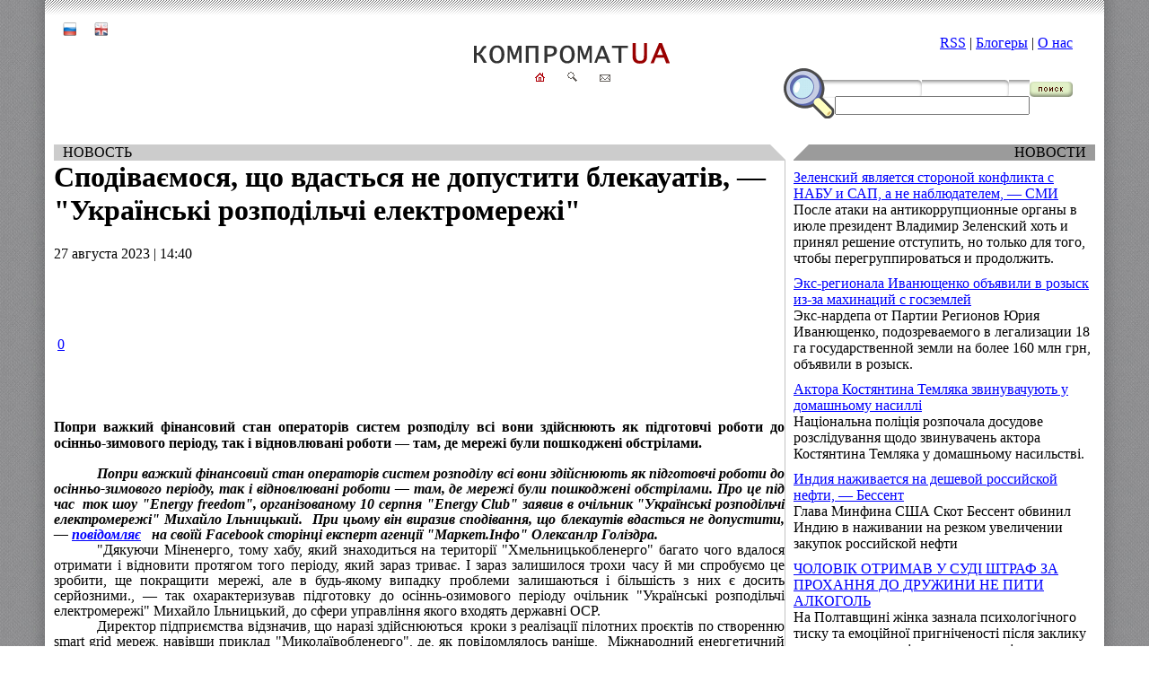

--- FILE ---
content_type: text/html; charset=windows-1251
request_url: https://compromat.ua/ru/16/90130/index.html
body_size: 14063
content:

<div class="it_need"></div>




<!DOCTYPE html>
<html xmlns="http://www.w3.org/1999/xhtml"
      xmlns:fb="http://www.facebook.com/2008/fbml">

<head>
<meta HTTP-EQUIV="Content-Type" content="text/html; charset=windows-1251">

<meta name="author" content="Artem Babenko, artem@abdesign.kiev.ua, http://www.abdesign.kiev.ua">
<meta name="copyright" content="©AB Design, 2002-2006">

	<meta name="robots" content="all">
	<meta http-equiv="pragma" content="no-cache">
	<meta http-equiv="expires" content="0">
	<meta http-equiv="content-language" content="ru-ru">
	
	<meta property="145541925489937" content="100001531576212">
	
	<meta name="webmaster" content="143010970">
	<meta name="keywords" content="компромат, газета, новости, СМИ, Украина, анализ, ведомости, взгляд, видео, фото, демократия, досье, закон, МВД, известия, Луценко, СБУ, суд, Українські розподільчі електромережі">
	<meta name="description" content="Информационный проект КОМПРОМАТ.UA">

	<title>КОМПРОМАТ.UA | Сподіваємося, що вдасться не допустити блекауатів, &mdash; "Українські розподільчі
 електромережі"</title>
	
	<link rel="stylesheet" type="text/css" href="http://compromat.ua/css/main.css">
    

<!-- 
<script type="text/javascript" src="http://userapi.com/js/api/openapi.js?14"></script> 
<link href="http://stg.odnoklassniki.ru/share/odkl_share.css" rel="stylesheet">
<script src="http://stg.odnoklassniki.ru/share/odkl_share.js" type="text/javascript" ></script>
-->

</head>



<body leftMargin=0 topMargin=0 marginheight="0" 
marginwidth="0" onload="">
        
<table width="100%" height="100%" cellspacing="0" cellpadding="0" border="0">
<tr>
	<td width="50" background="http://compromat.ua/img1/bkg_left.jpg"><img src="http://compromat.ua/img1/1x1.gif" alt="" width="50" height="1" border="0">

<script language="JavaScript" type="text/javascript">
var w = screen.width;
var h = screen.height;
var b = screen.colorDepth;
var ref = document.referrer;

var img = "<img src=\"http://compromat.ua/inc/php/stats_engine.php?w="+w+"&h="+h+"&b="+b+"&ref="+ref+"\" alt=\"\" width=\"0\" height=\"0\" border=\"0\">";
document.write(img);
</script>

</td>
	<td width="100%" height="100%">
	
		<table width="100%" height="100%" cellspacing="0" cellpadding="0" border="0">
		<tr>
			<td height="21" width="100%" background="http://compromat.ua/img1/tdash.gif"><img src="http://compromat.ua/img1/1x1.gif" alt="" width="1" height="21" border="0"></td>
		</tr>
		<tr>
			<td height="100%">
			
			<table width="100%" height="100%" cellspacing="0" cellpadding="0" border="0">
<!-- Header -->	
<tr>
	<td height="140">
	
		<table width="100%" height="140" cellspacing="0" cellpadding="0" border="0">
		<tr>
			<td width="30%" height="140" valign="top"><img src="http://compromat.ua/img1/1x1.gif" alt="" width="20" height="1" border="0"><img src="http://compromat.ua/img1/icons/rus.gif" alt="" width="15" height="15" border="0" vspace="4"><img src="http://compromat.ua/img1/1x1.gif" alt="" width="20" height="1" border="0"><img src="http://compromat.ua/img1/icons/eng.gif" alt="" width="15" height="15" border="0" vspace="4"></td>
			<td width="40%" align="center" valign="top"><a href="http://compromat.ua/"><img src="http://compromat.ua/img1/logo.gif" alt="КОМПРОМАТ.UA" width="221" height="59" border="0"></a><br><a href="http://compromat.ua/"><img src="http://compromat.ua/img1/icons/home.gif" alt="начало" width="11" height="10" border="0"></a><img src="http://compromat.ua/img1/1x1.gif" alt="" width="25" height="1" border="0"><a href="http://compromat.ua/ru/search/18/index.html"><img src="http://compromat.ua/img1/icons/search.gif" alt="поиск" width="11" height="11" border="0"></a><img src="http://compromat.ua/img1/1x1.gif" alt="" width="25" height="1" border="0"><a href="mailto:info@compromat.ua"><img src="http://compromat.ua/img1/icons/contact.gif" alt="контакт" width="12" height="8" border="0"></a>
			</td>
			<td width="30%" valign="top">
			
			<!-- Search -->	
			
			<table width="100%" cellspacing="0" cellpadding="0" border="0">
			<tr>
				<td width="100%" align="right" class="text_g"><br class="o5"><a href="http://compromat.ua/rss/rss.xml" class="text_g">RSS</a> | <a href="http://compromat.ua/ru/search/32/index.html" class="text_g">Блогеры</a> | <a href="http://compromat.ua/ru/search/27/index.html" class="text_g">О нас</a><br class="o5"><br class="o5"></td>
				<td width="35" rowspan="2"><img src="http://compromat.ua/img1/1x1.gif" alt="" width="35" height="1" border="0"></td>
			</tr>
			<tr>
				<td  align="right">
				
					

				<table cellspacing="0" cellpadding="0" border="0">
				<tr>
					<td width="57" rowspan="2"><img src="http://compromat.ua/img1/search_img.gif" alt="" width="57" height="57" border="0"></td>
					<td width="97" colspan="2"><img src="http://compromat.ua/img1/1x1.gif" alt="" width="1" height="14" border="0"></td>
					
				</tr>
				<form name="search_form" action="http://compromat.ua/ru/search/18/index.html" method="post">
				<input type="hidden" name="search_range_fld" value="7">
				<tr>
					<td background="http://compromat.ua/img1/search_fld_bkg.gif" valign="top" height="43" width="97"><br class="o3"><input type="text" class="search" name="search_text_fld" size="25" value="" size=17 maxlength="30"></td>
					<td width="56" valign="top"><img src="http://compromat.ua/img1/1x1.gif" alt="" width="8" height="1" border="0"><a href="javascript:document.search_form.submit();"><img src="http://compromat.ua/img1/search_btn.gif" alt="" width="48" height="18" border="0"></a></td>
				</tr>

				</form>	
				</table>
				
				


				
				</td>
			</tr>
			</table>
			
			<!-- Search -->	
			
			</td>
		</tr>
		</table>
	
	</td>
</tr>
<!-- Header -->				
			<tr>
				<td width="100%" height="100%">
				
<!-- Main -->		

<table width="100%" height="100%" cellspacing="0" cellpadding="0" border="0">
	<tr>
		<td width="10"><img src="http://compromat.ua/img1/1x1.gif" alt="" width="10" height="1" border="0"></td>
		<td width="70%" valign="top">
		
		<!-- Content -->
		
		<table width="100%" height="100%" cellspacing="0" cellpadding="0" border="0">
		<tr>
			<td height="18" width="100%" bgcolor="#CCCCCC">
			
			<table width="100%" height="100%" cellspacing="0" cellpadding="0" border="0">
			<tr>
				<td width="100%" height="18" class="header_m"><img src="http://compromat.ua/img1/1x1.gif" alt="" width="10" height="1" border="0">НОВОСТЬ</td>
				<td width="18"><img src="http://compromat.ua/img1/left_end.gif" alt="" width="18" height="18" border="0"></td>
			</tr>
			</table>
			
			</td>
		</tr>
		<tr>
			<td height="100%" valign="top" class="parser_2">
			
<!-- Статья -->




<h1>Сподіваємося, що вдасться не допустити блекауатів, &mdash; "Українські розподільчі
 електромережі"</h1>
<div>
<div class="txtr7" style="float:left; ">
27 августа 2023 | 14:40
</div> 
<div style="padding:10px 0 0 0; text-align:right;"></div>    
</div>
<br>
<table border="0" style="float:left;">
	<tr>
		<td>
			<noindex><nofollow> 
	            <a rel="nofollow" class="facebook_s" target="_black" href="http://www.facebook.com/share.php?u=http://compromat.ua/ru/16/90130/index.html">
	    		</a>
	        </noindex></nofollow>
	        <noindex><nofollow>                           
	            <a rel="nofollow" class="tweeter_s" target="_black" href="http://twitter.com/home?status=РЎРїРѕРґС–РІР°С”РјРѕСЃСЏ, С‰Рѕ РІРґР°СЃС‚СЊСЃСЏ РЅРµ РґРѕРїСѓСЃС‚РёС‚Рё Р±Р»РµРєР°СѓР°С‚С–РІ, &mdash; "РЈРєСЂР°С—РЅСЃСЊРєС– СЂРѕР·РїРѕРґС–Р»СЊС‡С–
 РµР»РµРєС‚СЂРѕРјРµСЂРµР¶С–". РџРѕРґСЂРѕР±РЅРµРµ РЅР° http://compromat.ua//ru/16/90130/index.html">
	    		</a>
	        </noindex></nofollow>
	        <noindex><nofollow>    
	            <a rel="nofollow" class="jj_s" target="_black" href="http://www.livejournal.com/update.bml?subject=РЎРїРѕРґС–РІР°С”РјРѕСЃСЏ, С‰Рѕ РІРґР°СЃС‚СЊСЃСЏ РЅРµ РґРѕРїСѓСЃС‚РёС‚Рё Р±Р»РµРєР°СѓР°С‚С–РІ, &mdash; "РЈРєСЂР°С—РЅСЃСЊРєС– СЂРѕР·РїРѕРґС–Р»СЊС‡С–
 РµР»РµРєС‚СЂРѕРјРµСЂРµР¶С–"">
	    		</a>
	        </noindex></nofollow>
	        <noindex><nofollow>    
	            <a rel="nofollow" class="buzz_s" target="_black" href="http://www.google.com/reader/link?url=http://compromat.ua/ru/16/90130/index.html&title=РЎРїРѕРґС–РІР°С”РјРѕСЃСЏ, С‰Рѕ РІРґР°СЃС‚СЊСЃСЏ РЅРµ РґРѕРїСѓСЃС‚РёС‚Рё Р±Р»РµРєР°СѓР°С‚С–РІ, &mdash; "РЈРєСЂР°С—РЅСЃСЊРєС– СЂРѕР·РїРѕРґС–Р»СЊС‡С–
 РµР»РµРєС‚СЂРѕРјРµСЂРµР¶С–"&srcURL=http://compromat.ua/">
	    		</a>
	        </noindex></nofollow>
	        <noindex><nofollow>    
	            <a rel="nofollow" class="linkedin_s" target="_black" href="http://www.linkedin.com/shareArticle?url=http://compromat.ua/ru/16/90130/index.html&title=РЎРїРѕРґС–РІР°С”РјРѕСЃСЏ, С‰Рѕ РІРґР°СЃС‚СЊСЃСЏ РЅРµ РґРѕРїСѓСЃС‚РёС‚Рё Р±Р»РµРєР°СѓР°С‚С–РІ, &mdash; "РЈРєСЂР°С—РЅСЃСЊРєС– СЂРѕР·РїРѕРґС–Р»СЊС‡С–
 РµР»РµРєС‚СЂРѕРјРµСЂРµР¶С–"&source=compromat.ua">
	    		</a>
	        </noindex></nofollow>
	        <noindex><nofollow>            
	            <!-- <a rel="nofollow" class="kontakt_s" target="_black" href="http://vkontakte.ru/share.php?url=http://compromat.ua/ru/16/90130/index.html"></a> -->
	        </noindex></nofollow>
		</td>
	</tr>
</table>
<BR><BR>
<table>
    <tr>
        <td style="padding:5px 0 0 0;">
            <iframe src="http://www.facebook.com/plugins/like.php?href=http://compromat.ua//ru/16/90130/index.html&amp;layout=button_count&amp;show_faces=true&amp;width=100&amp;action=like&amp;colorscheme=light&amp;height=26" scrolling="no" frameborder="0" style="border:none; overflow:hidden; width:100px; height:26px;" allowTransparency="true"></iframe>
        </td>
        <td style=" width:100px; padding:0px 0 0 0;">
            <div id="fb-root"></div><script src="http://connect.facebook.net/en_US/all.js#xfbml=1"></script><fb:send href="http://compromat.ua//ru/16/90130/index.html" font=""></fb:send>
        </td>
        <td>
	        <div class="top_icons" style="padding-top:2px;">
				<div id="vk_like"></div>
			 </div>
        </td>
    </tr>
</table>
<table>            
    <tr>
        <td style="padding:5px 0 0 0;">
         <g:plusone></g:plusone>
        </td>
        <td style=" width:100px; padding:0px 0 0 0;">
			<div style="float: left;">
				<a class="odkl-klass-oc" href="http://compromat.ua/ru/16/90130/index.html" onclick="ODKL.Share(this);return false;" ><span>0</span></a>
			</div>
        </td>
    </tr>
</table>

 
 <div style="height:46px;">&nbsp;</div>

<div align="justify" style="padding-top:10px;" id="_mainTextSource_">

<p><b>Попри важкий фінансовий стан операторів систем розподілу всі вони здійснюють як підготовчі роботи до осінньо-зимового періоду, так і відновлювані роботи &mdash; там, де мережі були пошкоджені обстрілами. </b></p>

<!-- author ins -->

<!-- author ins -->

<!-- main material -->
<p class="MsoNormal" style="margin-bottom:0cm;margin-bottom:0cm;margin-top:0cm;&#xA;mso-margin-bottom-alt:8.0pt;mso-margin-top-alt:0cm;mso-add-space:auto;&#xA;text-indent:36.0pt"><strong style="mso-bidi-font-weight:normal"><em style="mso-bidi-font-style:&#xA;normal"><span lang="UK" style="font-size:12.0pt;line-height:107%;font-family:&#xA;&quot;Times New Roman&quot;,serif;mso-ansi-language:UK">Попри важкий фінансовий стан операторів систем розподілу всі вони здійснюють як підготовчі роботи до осінньо-зимового періоду, так і відновлювані роботи &mdash; там, де мережі були пошкоджені обстрілами. Про це під час<span style="mso-spacerun:yes">&nbsp; </span>ток шоу "</span></em></strong><strong style="mso-bidi-font-weight:normal"><em style="mso-bidi-font-style:normal"><span lang="EN-US" style="font-size:12.0pt;&#xA;line-height:107%;font-family:&quot;Times New Roman&quot;,serif">Energy</span></em></strong><strong style="mso-bidi-font-weight:normal"><em style="mso-bidi-font-style:normal"><span lang="EN-US" style="font-size:12.0pt;line-height:107%;font-family:&quot;Times New Roman&quot;,serif;&#xA;mso-ansi-language:UK"> </span></em></strong><strong style="mso-bidi-font-weight:normal"><em style="mso-bidi-font-style:normal"><span lang="EN-US" style="font-size:12.0pt;&#xA;line-height:107%;font-family:&quot;Times New Roman&quot;,serif">freedom</span></em></strong><strong style="mso-bidi-font-weight:normal"><em style="mso-bidi-font-style:normal"><span lang="UK" style="font-size:12.0pt;line-height:107%;font-family:&quot;Times New Roman&quot;,serif;&#xA;mso-ansi-language:UK">", організованому 10 серпня "Energy Club" заявив в очільник "Українські розподільчі електромережі" Михайло Ільницький. <span style="mso-spacerun:yes">&nbsp;</span>При цьому він виразив сподівання, що блекаутів вдасться не допустити, &mdash; <span style="color:#0070C0"><a href="https://fb.watch/mly_9zh2sL/?mibextid=Nif5oz">повідомляє</a></span>&nbsp;</span></em></strong><strong style="mso-bidi-font-weight:&#xA;normal"><em style="mso-bidi-font-style:normal"><span lang="EN-US" style="font-size:12.0pt;line-height:107%;font-family:&quot;Times New Roman&quot;,serif;&#xA;mso-ansi-language:UK">&nbsp; </span></em></strong><strong style="mso-bidi-font-weight:normal"><em style="mso-bidi-font-style:normal"><span lang="UK" style="font-size:12.0pt;&#xA;line-height:107%;font-family:&quot;Times New Roman&quot;,serif;mso-ansi-language:UK">на своїй </span></em></strong><strong style="mso-bidi-font-weight:&#xA;normal"><em style="mso-bidi-font-style:normal"><span lang="EN-US" style="font-size:12.0pt;line-height:107%;font-family:&quot;Times New Roman&quot;,serif">Facebook</span></em></strong><strong style="mso-bidi-font-weight:normal"><em style="mso-bidi-font-style:normal"><span lang="UK" style="font-size:12.0pt;line-height:107%;font-family:&quot;Times New Roman&quot;,serif;&#xA;mso-ansi-language:UK"> сторінці експерт агенції "Маркет.Інфо" Олексанлр Голіздра.</span></em></strong></p>
<p class="MsoNormal" style="margin-bottom:0cm;margin-bottom:0cm;margin-top:0cm;&#xA;mso-margin-bottom-alt:8.0pt;mso-margin-top-alt:0cm;mso-add-space:auto;&#xA;text-indent:36.0pt"><span lang="UK" style="font-size:12.0pt;line-height:107%;&#xA;font-family:&quot;Times New Roman&quot;,serif;mso-ansi-language:UK">"Дякуючи Міненерго, тому хабу, який знаходиться на території "Хмельницькобленерго" багато чого вдалося отримати і відновити протягом того періоду, який зараз триває. І зараз залишилося трохи часу й ми спробуємо це зробити, ще покращити мережі, але в будь-якому випадку проблеми залишаються і більшість з них є досить серйозними., &mdash; так охарактеризував підготовку до осіннь-озимового періоду очільник "Українські розподільчі електромережі" Михайло Ільницький, до сфери управління якого входять державні ОСР.</span></p>
<p class="MsoNormal" style="margin-bottom:0cm;margin-bottom:0cm;margin-top:0cm;&#xA;mso-margin-bottom-alt:8.0pt;mso-margin-top-alt:0cm;mso-add-space:auto;&#xA;text-indent:36.0pt"><span lang="UK" style="font-size:12.0pt;line-height:107%;&#xA;font-family:&quot;Times New Roman&quot;,serif;mso-ansi-language:UK">Директор підприємства відзначив, що наразі здійснюються </span><span lang="UK" style="mso-ansi-language:&#xA;UK"><span style="mso-spacerun:yes">&nbsp;</span></span><span lang="UK" style="font-size:12.0pt;line-height:107%;font-family:&quot;Times New Roman&quot;,serif;&#xA;mso-ansi-language:UK">кроки з реалізації пілотних проєктів по створенню </span><span lang="EN-US" style="font-size:12.0pt;line-height:107%;font-family:&quot;Times New Roman&quot;,serif">smart</span><span lang="EN-US" style="font-size:12.0pt;line-height:107%;font-family:&quot;Times New Roman&quot;,serif;&#xA;mso-ansi-language:UK"> </span><span lang="EN-US" style="font-size:12.0pt;&#xA;line-height:107%;font-family:&quot;Times New Roman&quot;,serif">grid</span><span lang="EN-US" style="font-size:12.0pt;line-height:107%;font-family:&quot;Times New Roman&quot;,serif;&#xA;mso-ansi-language:UK"> </span><span lang="UK" style="font-size:12.0pt;line-height:&#xA;107%;font-family:&quot;Times New Roman&quot;,serif;mso-ansi-language:UK">мереж, навівши приклад "Миколаївобленерго", де, як повідомлялось раніше,<span style="mso-spacerun:yes">&nbsp; </span>Міжнародний енергетичний кластер завершив розробку проєкту "Реновація енергетичної інфраструктури АТ "Миколаївобленерго" з переведенням на клас напруги 20 кВ". Наявність проєкту дозволить розпочати розбудову мереж за європейськими стандартами замість зруйнованих у регіоні старих мереж, створених ще за радянськими зразками. А само "Миколаївобленерго"<span style="mso-spacerun:yes">&nbsp; </span>через Фонд підтримки енергетики України при Міненерго у якості гуманітарної допомоги отримало різноманітне обладнання, зокрема, сотні комірок з номінальною напругою 20 кВ та силових трансформаторів 20/0,4 кВ; триває закупівля іншого устаткування, потрібного для успішної реалізації пілотного проекту з реновації електромереж.</span></p>
<p class="MsoNormal" style="margin-bottom:0cm;margin-bottom:0cm;margin-top:0cm;&#xA;mso-margin-bottom-alt:8.0pt;mso-margin-top-alt:0cm;mso-add-space:auto;&#xA;text-indent:36.0pt"><span lang="UK" style="font-size:12.0pt;line-height:107%;&#xA;font-family:&quot;Times New Roman&quot;,serif;mso-ansi-language:UK">"У нас є серйозні пошкодження в мережах Харківобленерго, Миколаївобленерго, Запоріжжяобленерго, які дійсно потребують серйозних реконструкцій та ремонтів. При цьому є фінансові проблеми. Незважаючи на те, що зараз з 1 червня відбулось підняття деяких тарифів, потім з 1 липня, ситуація в ОСРах залишається досить напруженою. Ті ОСРи, які знаходяться в центральній та західній частині країни, менше це відчувають, вони продовжують отримувати більший дохід, більші тарифи і, по факту, можливість інвестувати в попередньо схвалені інвестиційні програми. На відміну від цього, такі компанії як Запоріжжяобленерго, Харківобленерго, Миколаївобленерго, в них дуже змінилася структура корисного відпуску, в них фактично знищилося таке поняття, як перший клас напруги і всі споживачі споживають другий клас напруги, &mdash; описав ситуацію Ільницький.</span></p>
<p class="MsoNormal" style="margin-bottom:0cm;margin-bottom:0cm;margin-top:0cm;&#xA;mso-margin-bottom-alt:8.0pt;mso-margin-top-alt:0cm;mso-add-space:auto;&#xA;text-indent:36.0pt"><span lang="UK" style="font-size:12.0pt;line-height:107%;&#xA;font-family:&quot;Times New Roman&quot;,serif;mso-ansi-language:UK">За словами енергетика, "зима буду дуже непростою, можливо, навіть гіршою, ніж попередня, тому що навряд чи нам вдасться відновити всі мережі на тому рівні, на якому вони були напередодні минулого осінньо-зимового періоду і вихідні дані, і стартові позиції будуть цього року набагато гіршими".</span><span lang="UK" style="mso-ansi-language:UK"> </span></p>
<p class="MsoNormal" style="margin-bottom:0cm;margin-bottom:0cm;margin-top:0cm;&#xA;mso-margin-bottom-alt:8.0pt;mso-margin-top-alt:0cm;mso-add-space:auto;&#xA;text-indent:36.0pt"><span lang="UK" style="font-size:12.0pt;line-height:107%;&#xA;font-family:&quot;Times New Roman&quot;,serif;mso-ansi-language:UK">Ільницький також виразив сподівання на недопущення блекаутів : "Незважаючи на це, ми продовжуємо готуватися, відновлюємо мережі і сподіваємося, що все ж таки вдасться не допустити блекаутів і забезпечити споживачів всім необхідним &mdash; електроенергією, теплом і водопостачанням протягом осінньо-зимового періоду. Але хотів би наголосити, що ситуація є проблемною і всім споживачам слід бути готовими. Це означає мати генератори, &hellip; акумулятори, які варто закупити і мати у себе, тому що гарантувати, що буде стабільне енергопостачання протягом зими, напевно, ніхто зараз не зможе".</span></p>
<p class="MsoNormal" style="margin-bottom:0cm;margin-bottom:0cm;margin-top:0cm;&#xA;mso-margin-bottom-alt:8.0pt;mso-margin-top-alt:0cm;mso-add-space:auto;&#xA;text-indent:36.0pt"><span lang="UK" style="font-size:12.0pt;line-height:107%;&#xA;font-family:&quot;Times New Roman&quot;,serif;mso-ansi-language:UK">Як повідомлялося раніше, незважаючи на продовження ворожих<span style="mso-spacerun:yes">&nbsp; </span>атак об&rsquo;єктів критичної інфраструктури країни ворогом, ПАТ "Черкасиоблоенерго" продовжує активну підготовку до осінньо-зимового періоду 2023-2024 і вже відремонтувало 430 км ліній електропередач та 100 трансформаторних підстанцій. За словами очільника підприємства Олега Самчука, нині усі планові завдання виконуються вчасно та в повному обсязі, тож орієнтовно роботи завершаться до старту опалювального сезону.</span></p>
<p><style type="text/css">@font-face
	{font-family:"Cambria Math";
	panose-1:2 4 5 3 5 4 6 3 2 4;
	mso-font-charset:0;
	mso-generic-font-family:roman;
	mso-font-pitch:variable;
	mso-font-signature:-536870145 1107305727 0 0 415 0;}@font-face
	{font-family:Calibri;
	panose-1:2 15 5 2 2 2 4 3 2 4;
	mso-font-charset:204;
	mso-generic-font-family:swiss;
	mso-font-pitch:variable;
	mso-font-signature:-469750017 -1073732485 9 0 511 0;}p.MsoNormal, li.MsoNormal, div.MsoNormal
	{mso-style-unhide:no;
	mso-style-qformat:yes;
	mso-style-parent:"";
	margin-top:0cm;
	margin-right:0cm;
	margin-bottom:8.0pt;
	margin-left:0cm;
	line-height:107%;
	mso-pagination:widow-orphan;
	font-size:11.0pt;
	font-family:"Calibri",sans-serif;
	mso-ascii-font-family:Calibri;
	mso-ascii-theme-font:minor-latin;
	mso-fareast-font-family:Calibri;
	mso-fareast-theme-font:minor-latin;
	mso-hansi-font-family:Calibri;
	mso-hansi-theme-font:minor-latin;
	mso-bidi-font-family:"Times New Roman";
	mso-bidi-theme-font:minor-bidi;
	mso-ansi-language:EN-US;
	mso-fareast-language:EN-US;}a:link, span.MsoHyperlink
	{mso-style-noshow:yes;
	mso-style-priority:99;
	color:blue;
	text-decoration:underline;
	text-underline:single;}a:visited, span.MsoHyperlinkFollowed
	{mso-style-noshow:yes;
	mso-style-priority:99;
	color:#954F72;
	mso-themecolor:followedhyperlink;
	text-decoration:underline;
	text-underline:single;}.MsoChpDefault
	{mso-style-type:export-only;
	mso-default-props:yes;
	font-size:11.0pt;
	mso-ansi-font-size:11.0pt;
	mso-bidi-font-size:11.0pt;
	font-family:"Calibri",sans-serif;
	mso-ascii-font-family:Calibri;
	mso-ascii-theme-font:minor-latin;
	mso-fareast-font-family:Calibri;
	mso-fareast-theme-font:minor-latin;
	mso-hansi-font-family:Calibri;
	mso-hansi-theme-font:minor-latin;
	mso-bidi-font-family:"Times New Roman";
	mso-bidi-theme-font:minor-bidi;
	mso-font-kerning:0pt;
	mso-ligatures:none;
	mso-ansi-language:EN-US;
	mso-fareast-language:EN-US;}.MsoPapDefault
	{mso-style-type:export-only;
	margin-bottom:8.0pt;
	line-height:107%;}div.WordSection1
	{page:WordSection1;}</style></p>
<!-- main material -->

<!-- navigation -->

<!-- navigation -->

<!-- source -->

<!-- source -->
</div>


<hr width="100%" size="1" color="#d1d1d1">

<div align="right">
<hr width="100%" size="1" color="#d1d1d1">
<div class="txtr5"><a href="http://compromat.ua/ru/26/90130/index.html" class="f" target="_blank">блогерам</a> <font class="txt4">| </font> <a href="http://compromat.ua/ru/25/90130/index.html" class="f" target="_blank">версия для печати</a></div>
<hr width="100%" size="1" color="#d1d1d1">
</div><br/><div id="fb-root"></div><script src="http://connect.facebook.net/en_US/all.js#xfbml=1"></script><fb:comments href="http://compromat.ua/ru/16/90130/index.html" num_posts="2" width="575"></fb:comments>


<script type="text/javascript">
  VK.init({apiId:1981650, onlyWidgets: true});
</script>

<div id="vk_comments"></div>
<script type="text/javascript">
VK.Widgets.Comments("vk_comments", {limit: 5, width: "575"});
</script>
<br><BR><font class="zg1">Ваше мнение:</font><br>
<br class="o5">

<table width="100%" cellspacing="0" cellpadding="3" border="0">
<form name="comments_frm" action="http://compromat.ua/ru/16/90130/index.html" method="post">
<tr>
    <td class="txt2">Ваше имя *</td>
    <td><input type="text" name="comment_name_fld" value="" style="width: 300" class="pole1" maxlength="30"></td>
</tr>
<tr>
    <td class="txt2">Ваш e-mail</td>
    <td><input type="text" name="comment_email_fld" value="" style="width: 300" class="pole1" maxlength="50"></td>
</tr>
<tr>
    <td class="txt2">Ваше сообщение *</td>
    <td class="data3">
Сообщения, содержащие оскорбления, ругательства и нецензурные выражения, будут удаляться без предупреждения.<br>
<br class="o5">
<textarea name="comment_text_fld" cols="30" rows="7" style="width: 600" class="pole1"></textarea><br>
<br class="o2">
Поля, отмеченные (*), обязательны к заполнению<br>
	</td>
</tr>
<tr>
    <td class="txt2">Код на картинке *</td>
	<td align="left" border="1" colspan="2"><img src="http://compromat.ua/inc/modules/captcha.php"><br><input type="text" name="captcha" class="pole1"></td>
</tr>
<tr>
    <td align="right" colspan="2"><input type="submit" name="submit" value="&nbsp;Отправить&nbsp;" class="in1"></td>
</tr>
</form>
</table>

<!-- End -->



<br>
<br>
<div id="meta_news_block1172" style= "text-align: center"><noindex><nofoollow><a rel="nofollow" href="http://news.meta.ua/"> Мета новости...</a></noindex></nofoollow></div><script type="text/javascript" charset="windows-1251" src="http://exchange.meta.ua/1172/block.js"></script>


<!-- Статья -->
			
			</td>
		</tr>
		</table>
		
		<!-- Content -->
		
		</td>
		<td width="10" background="http://compromat.ua/img1/div_col.gif" valign="top"><img src="http://compromat.ua/img1/top_end.gif" alt="" width="10" height="18" border="0"></td>
		<td width="30%" valign="top">
		
		<!-- News line -->
		
		<table width="100%" height="100%" cellspacing="0" cellpadding="0" border="0">
		<tr>
			<td height="18" width="100%" bgcolor="#9B9B9B">
			
			<table width="100%" height="100%" cellspacing="0" cellpadding="0" border="0">
			<tr>
				<td width="18"><img src="http://compromat.ua/img1/right_start.gif" alt="" width="18" height="18" border="0"></td>
				<td width="100%" height="18" class="header_n" align="right">НОВОСТИ<img src="http://compromat.ua/img1/1x1.gif" alt="" width="10" height="1" border="0"></td>
			</tr>
			</table>
			
			</td>
		</tr>
		<tr>
			<td height="100%" valign="top">

			

<table width="100%" height="100%" cellspacing="0" cellpadding="0" border="0">



			<tr>
				<td height="10"><img src="http://compromat.ua/img1/1x1.gif" alt="" width="1" height="10" border="0"></td>
			</tr>			
			<tr>
				<td class="parser_n"><div class="zg2"><a href="http://compromat.ua/ru/16/90193/index.html" class="z2">Зеленский является стороной конфликта с НАБУ и САП, а не наблюдателем, &mdash; СМИ </a> </div>
				<div class="txt4">После атаки на антикоррупционные органы в июле президент Владимир Зеленский хоть и принял решение отступить, но только для того, чтобы перегруппироваться и продолжить. </div>
				</td>
			</tr>	



			<tr>
				<td height="10"><img src="http://compromat.ua/img1/1x1.gif" alt="" width="1" height="10" border="0"></td>
			</tr>			
			<tr>
				<td class="parser_n"><div class="zg2"><a href="http://compromat.ua/ru/16/90192/index.html" class="z2">Экс-регионала Иванющенко объявили в розыск из-за махинаций с госземлей</a> </div>
				<div class="txt4">Экс-нардепа от Партии Регионов Юрия Иванющенко, подозреваемого в легализации 18 га государственной земли на более 160 млн грн, объявили в розыск. </div>
				</td>
			</tr>	



			<tr>
				<td height="10"><img src="http://compromat.ua/img1/1x1.gif" alt="" width="1" height="10" border="0"></td>
			</tr>			
			<tr>
				<td class="parser_n"><div class="zg2"><a href="http://compromat.ua/ru/16/90188/index.html" class="z2">Актора Костянтина Темляка звинувачують у домашньому насиллі</a> </div>
				<div class="txt4">Національна поліція розпочала досудове розслідування щодо звинувачень актора Костянтина Темляка у домашньому насильстві. </div>
				</td>
			</tr>	



			<tr>
				<td height="10"><img src="http://compromat.ua/img1/1x1.gif" alt="" width="1" height="10" border="0"></td>
			</tr>			
			<tr>
				<td class="parser_n"><div class="zg2"><a href="http://compromat.ua/ru/16/90187/index.html" class="z2">Индия наживается на дешевой российской нефти, &mdash; Бессент</a> </div>
				<div class="txt4">Глава Минфина США Скот Бессент обвинил Индию в наживании на резком увеличении закупок российской нефти  </div>
				</td>
			</tr>	



			<tr>
				<td height="10"><img src="http://compromat.ua/img1/1x1.gif" alt="" width="1" height="10" border="0"></td>
			</tr>			
			<tr>
				<td class="parser_n"><div class="zg2"><a href="http://compromat.ua/ru/16/90186/index.html" class="z2">ЧОЛОВІК ОТРИМАВ У СУДІ ШТРАФ ЗА ПРОХАННЯ ДО ДРУЖИНИ НЕ ПИТИ АЛКОГОЛЬ</a> </div>
				<div class="txt4">На Полтавщині жінка зазнала психологічного тиску та емоційної пригніченості після заклику колишнього чоловіка утриматися від вживання алкоголю.  </div>
				</td>
			</tr>	



			<tr>
				<td height="10"><img src="http://compromat.ua/img1/1x1.gif" alt="" width="1" height="10" border="0"></td>
			</tr>			
			<tr>
				<td class="parser_n"><div align="center"></div>
				</td>
			</tr>	



			<tr>
				<td height="10"><img src="http://compromat.ua/img1/1x1.gif" alt="" width="1" height="10" border="0"></td>
			</tr>			
			<tr>
				<td class="parser_n"><div class="zg2"><a href="http://compromat.ua/ru/16/90185/index.html" class="z2">Викрито масштабні крадіжки на ремонті десятків БТР. Правоохоронці перевіряють підприємство Ващіліна. &mdash; Сазонов.</a> </div>
				<div class="txt4">Правоохоронні органи України викрили масштабні крадіжки бюджетних коштів на ремонті важкої військової техніки, зокрема, десятків БТР. </div>
				</td>
			</tr>	



			<tr>
				<td height="10"><img src="http://compromat.ua/img1/1x1.gif" alt="" width="1" height="10" border="0"></td>
			</tr>			
			<tr>
				<td class="parser_n"><div class="zg2"><a href="http://compromat.ua/ru/16/90184/index.html" class="z2">Экс-начальник ГСЧС на Винничине заставлял подчиненных строить себе дома &mdash; ГБР</a> </div>
				<div class="txt4">Государственное бюро расследований сообщило о подозрении бывшему начальнику ГУ ГСЧС в Винницкой области, который заставлял своих подчиненных бесплатно строить для себя дома. </div>
				</td>
			</tr>	



			<tr>
				<td height="10"><img src="http://compromat.ua/img1/1x1.gif" alt="" width="1" height="10" border="0"></td>
			</tr>			
			<tr>
				<td class="parser_n"><div class="zg2"><a href="http://compromat.ua/ru/16/90183/index.html" class="z2">Залужный открыл предвыборный штаб в Лондоне и начал готовиться к выборам президента Украины</a> </div>
				<div class="txt4">Посол Украины в Британии Валерий Залужный открыл предвыборный штаб и начал тайно готовиться к президентским выборам. </div>
				</td>
			</tr>	



			<tr>
				<td height="10"><img src="http://compromat.ua/img1/1x1.gif" alt="" width="1" height="10" border="0"></td>
			</tr>			
			<tr>
				<td class="parser_n"><div class="zg2"><a href="http://compromat.ua/ru/16/90179/index.html" class="z2">Незаконное оформление инвалидности: экс-глава Центральной МСЭК и его подчиненные привлечены к уголовной ответственности </a> </div>
				<div class="txt4">Сообщено о подозрении бывшему председателю Центральной медико-социальной экспертной комиссии Минздрава Украины и семи членам организованной группы в злоупотреблениях служебным положением и подделке официальных документов. </div>
				</td>
			</tr>	



			<tr>
				<td height="10"><img src="http://compromat.ua/img1/1x1.gif" alt="" width="1" height="10" border="0"></td>
			</tr>			
			<tr>
				<td class="parser_n"><div class="zg2"><a href="http://compromat.ua/ru/16/90178/index.html" class="z2">Печерский райсуд продлил меру пресечения Шабунину до 19 октября</a> </div>
				<div class="txt4">Печерский райсуд Киева принял решение о продлении меры пресечения председателю правления ЦПК Виталию Шабунину. </div>
				</td>
			</tr>	



			<tr>
				<td height="10"><img src="http://compromat.ua/img1/1x1.gif" alt="" width="1" height="10" border="0"></td>
			</tr>			
			<tr>
				<td class="parser_n"><div class="zg2"><a href="http://compromat.ua/ru/16/90180/index.html" class="z2">Рада будет голосовать за изъятие 8 миллиардов из бюджета Киева уже на этой неделе</a> </div>
				<div class="txt4">Верховная Рада уже на этой неделе будет голосовать за законопроект о внесении изменений в госбюджет, которым предусматривается изъятие из бюджета Киева 8 миллиардов гривен. </div>
				</td>
			</tr>	



			<tr>
				<td height="10"><img src="http://compromat.ua/img1/1x1.gif" alt="" width="1" height="10" border="0"></td>
			</tr>			
			<tr>
				<td class="parser_n"><div class="zg2"><a href="http://compromat.ua/ru/16/90181/index.html" class="z2">Минобороны отсудило землю во Львове</a> </div>
				<div class="txt4">Хозяйственный суд Львовской области обязал городской совет Львова вернуть в государственную собственность участок Минобороны в Малехове.
 </div>
				</td>
			</tr>	



			<tr>
				<td height="10"><img src="http://compromat.ua/img1/1x1.gif" alt="" width="1" height="10" border="0"></td>
			</tr>			
			<tr>
				<td class="parser_n"><div class="zg2"><a href="http://compromat.ua/ru/16/90182/index.html" class="z2">Генералам дали возможность спокойно воровать еще год после конца войны</a> </div>
				<div class="txt4">Кабинет Министров Украины поддержал законопроект, который предусматривает изменения в действующее законодательство относительно доступа к декларациям военнослужащих и других лиц, непосредственно защищающих государство. </div>
				</td>
			</tr>	



			<tr>
				<td height="10"><img src="http://compromat.ua/img1/1x1.gif" alt="" width="1" height="10" border="0"></td>
			</tr>			
			<tr>
				<td class="parser_n"><div class="zg2"><a href="http://compromat.ua/ru/16/90177/index.html" class="z2">Совладелицу Ibox банка Шевцову и ее пособниц будут судить за мискодинг на 5 миллионов</a> </div>
				<div class="txt4">Бюро экономической безопасности завершило специальное досудебное расследование в отношении совладелицы "Айбокс банка" Алены Шевцовой и ее пособниц Цыганок Ирины и Нестеровской Зои. </div>
				</td>
			</tr>	



			<tr>
				<td height="10"><img src="http://compromat.ua/img1/1x1.gif" alt="" width="1" height="10" border="0"></td>
			</tr>			
			<tr>
				<td class="parser_n"><div class="zg2"><a href="http://compromat.ua/ru/16/90175/index.html" class="z2">Экс-судье Емельянову объявили новое подозрение в незаконном обогащении на 97 миллионов</a> </div>
				<div class="txt4">Офис генерального прокурора по материалам, собранным Государственным бюро расследований во взаимодействии с НАПК, сообщил о подозрении бывшему заместителю председателя Высшего хозяйственного суда Украины Артуру Емельянову в незаконном обогащении на сумму более 97 млн грн. </div>
				</td>
			</tr>	



			<tr>
				<td height="10"><img src="http://compromat.ua/img1/1x1.gif" alt="" width="1" height="10" border="0"></td>
			</tr>			
			<tr>
				<td class="parser_n"><div class="zg2"><a href="http://compromat.ua/ru/16/90174/index.html" class="z2">В "Укрзалізниці" викрили розкрадання 15 мільйонів на закупівлях лінолеуму та фарби </a> </div>
				<div class="txt4">П’ять осіб отримали підозри за розкрадання 15 млн грн АТ "Укрзалізниця" під час публічних закупівель фарб та лінолеуму.  </div>
				</td>
			</tr>	



			<tr>
				<td height="10"><img src="http://compromat.ua/img1/1x1.gif" alt="" width="1" height="10" border="0"></td>
			</tr>			
			<tr>
				<td class="parser_n"><div class="zg2"><a href="http://compromat.ua/ru/16/90173/index.html" class="z2">Німецька компанія зупинила позов проти "Газпрому": немає що стягувати, &mdash; Bloomberg </a> </div>
				<div class="txt4">Німецька компанія VNG AG (Verbundnetz Gas) призупинила свої судові позови проти російського "Газпрому", адже не бачить можливості повернути заборговані кошти.  </div>
				</td>
			</tr>	



			<tr>
				<td height="10"><img src="http://compromat.ua/img1/1x1.gif" alt="" width="1" height="10" border="0"></td>
			</tr>			
			<tr>
				<td class="parser_n"><div class="zg2"><a href="http://compromat.ua/ru/16/90172/index.html" class="z2">Скандал зі злиттям Укрбуду рашистам набирає обертів</a> </div>
				<div class="txt4">Київ ошелешений: ТГ і блогосфера трублять &mdash; "Хутін у Києві?!" </div>
				</td>
			</tr>	



			<tr>
				<td height="10"><img src="http://compromat.ua/img1/1x1.gif" alt="" width="1" height="10" border="0"></td>
			</tr>			
			<tr>
				<td class="parser_n"><div class="zg2"><a href="http://compromat.ua/ru/16/90171/index.html" class="z2">Мать Стефанишиной купила квартиру в элитном ЖК вчетверо дешевле, чем на рынке &mdash; hromadske</a> </div>
				<div class="txt4">Мать вице-премьер-министра по вопросам европейской и евроатлантической интеграции &mdash; министра юстиции Украины Ольги Стефанишиной Надежда Кравец в октябре 2022 года приобрела трехкомнатную квартиру в элитном ЖК "Львовская площадь" в Киеве площадью около 100 м&#178; почти вчетверо дешевле рыночной цены, говорится в расследовании hromadske. </div>
				</td>
			</tr>	



			<tr>
				<td height="10"><img src="http://compromat.ua/img1/1x1.gif" alt="" width="1" height="10" border="0"></td>
			</tr>			
			<tr>
				<td class="parser_n"><div class="zg2"><a href="http://compromat.ua/ru/16/90170/index.html" class="z2">Управление госохраны президента купило роскошные внедорожники по 3,5 миллиона</a> </div>
				<div class="txt4">Управление государственной охраны, которое подчинено президенту Украины, 24 июня по результатам тендера заказало ООО "Автомобильный дом Атлант" легковых автомобилей на 6,94 млн грн. </div>
				</td>
			</tr>	



			<tr>
				<td height="10"><img src="http://compromat.ua/img1/1x1.gif" alt="" width="1" height="10" border="0"></td>
			</tr>			
			<tr>
				<td class="parser_n"><div class="zg2"><a href="http://compromat.ua/ru/16/90169/index.html" class="z2">Полиция проводит обыски у Назария Гусакова и его родственников</a> </div>
				<div class="txt4">Национальная полиция проводит обыски у родственников и знакомых Назария Гусакова в Киеве и Львове, чьи карточки он использовал для сбора донатов на лечение. </div>
				</td>
			</tr>	



			<tr>
				<td height="10"><img src="http://compromat.ua/img1/1x1.gif" alt="" width="1" height="10" border="0"></td>
			</tr>			
			<tr>
				<td class="parser_n"><div class="zg2"><a href="http://compromat.ua/ru/16/90168/index.html" class="z2">Банки принудительно закрывают сотни тысяч счетов украинцев</a> </div>
				<div class="txt4">В число дропов, преследуемых Нацбанком, банками и финансовыми компаниями, все чаще начали попадать не только простые люди (физлица), но и мелкие бизнесмены &mdash; физлица-предприниматели. </div>
				</td>
			</tr>	



			<tr>
				<td height="10"><img src="http://compromat.ua/img1/1x1.gif" alt="" width="1" height="10" border="0"></td>
			</tr>			
			<tr>
				<td class="parser_n"><div class="zg2"><a href="http://compromat.ua/ru/16/90167/index.html" class="z2">Экономика Украины балансирует на грани, в 2026 году помощь извне покроет только половину расходов</a> </div>
				<div class="txt4">Экономика Украины находится в критическом состоянии, она держится за счет внешних вливаний. </div>
				</td>
			</tr>	



			<tr>
				<td height="10"><img src="http://compromat.ua/img1/1x1.gif" alt="" width="1" height="10" border="0"></td>
			</tr>			
			<tr>
				<td class="parser_n"><div class="zg2"><a href="http://compromat.ua/ru/16/90166/index.html" class="z2">Россия захватила второе месторождение лития в Украине</a> </div>
				<div class="txt4">Россия захватила второе из четырех месторождений лития в Украине, которое находится в Шевченко Донецкой области и считается самым перспективным. </div>
				</td>
			</tr>	



			<tr>
				<td height="10"><img src="http://compromat.ua/img1/1x1.gif" alt="" width="1" height="10" border="0"></td>
			</tr>			
			<tr>
				<td class="parser_n"><div class="zg2"><a href="http://compromat.ua/ru/16/90165/index.html" class="z2">Под предлогом нецензурной брани прекратили трансляцию заседаний о взятке Жеваго экс-главе Верховного суда</a> </div>
				<div class="txt4">Высший антикоррупционный суд продолжает рассмотрение дела по обвинению экс-главы Верховного суда Всеволода Князева. </div>
				</td>
			</tr>	



			<tr>
				<td height="10"><img src="http://compromat.ua/img1/1x1.gif" alt="" width="1" height="10" border="0"></td>
			</tr>			
			<tr>
				<td class="parser_n"><div class="zg2"><a href="http://compromat.ua/ru/16/90164/index.html" class="z2">АРМА &mdash; Міндіч &mdash; Катамадзе:  рейдерство Будинку Профспілок і "продаж" Укрбуду росіянам</a> </div>
				<div class="txt4"> </div>
				</td>
			</tr>	



			<tr>
				<td height="10"><img src="http://compromat.ua/img1/1x1.gif" alt="" width="1" height="10" border="0"></td>
			</tr>			
			<tr>
				<td class="parser_n"><div class="zg2"><a href="http://compromat.ua/ru/16/90163/index.html" class="z2">Судді певною мірою вже знайшли собі "нового Портнова", &mdash; Жернаков</a> </div>
				<div class="txt4">Багато хто із судової системи після смерті Андрія Портнова, можливо, зітхнув з полегшенням, а хтось відреагував інакше.  </div>
				</td>
			</tr>	



			<tr>
				<td height="10"><img src="http://compromat.ua/img1/1x1.gif" alt="" width="1" height="10" border="0"></td>
			</tr>			
			<tr>
				<td class="parser_n"><div class="zg2"><a href="http://compromat.ua/ru/16/90162/index.html" class="z2">Відрядження Чернишова може бути пов’язаним зі схемою, що завдала понад 1 млрд грн збитків державі, &mdash; ЗМІ </a> </div>
				<div class="txt4">Віцепрем'єр &mdash; міністр національної єдності Олексій Чернишов досі перебуває за кордоном. </div>
				</td>
			</tr>	



			<tr>
				<td height="10"><img src="http://compromat.ua/img1/1x1.gif" alt="" width="1" height="10" border="0"></td>
			</tr>			
			<tr>
				<td class="parser_n"><div class="zg2"><a href="http://compromat.ua/ru/16/90161/index.html" class="z2">Шмигаль відреагував на скандал із виїздом міністра Чернишова за кордон</a> </div>
				<div class="txt4">Прем'єр дав зрозуміти, що до кінця цього тижня Чернишов має всі підстави залишатися за кордоном. </div>
				</td>
			</tr>	



			<tr>
				<td height="10"><img src="http://compromat.ua/img1/1x1.gif" alt="" width="1" height="10" border="0"></td>
			</tr>			
			<tr>
				<td class="parser_n"><div class="zg2"><a href="http://compromat.ua/ru/16/90160/index.html" class="z2">К Сергею Копыстыри, подозреваемому в коррупции, применили меру пресечения</a> </div>
				<div class="txt4">Следственный судья ВАКС применил к застройщику Сергею Копыстыри, которого следствие считает организатором преступной схемы, меру пресечения в виде содержания под стражей с альтернативой внесения залога в размере 100 млн грн. </div>
				</td>
			</tr>	



			<tr>
				<td height="100%" valign="top"><br>
				<br>
				
				
				<div align="center"><!--bigmir)net TOP 100 Part 1-->
<span id='obHP'></span>
<script type="text/javascript" language="javascript"><!--
bmN=navigator,bmD=document,bmD.cookie='b=b',i=0,bs=[],bm={o:1,v:178054,s:178054,t:6,c:bmD.cookie?1:0,n:Math.round((Math.random()* 1000000)),w:0};
try{obHP.style.behavior="url('#default#homePage')";obHP.addBehavior('#default#homePage');if(obHP.isHomePage(window.location.href))bm.h=1;}catch(e){;}
for(var f=self;f!=f.parent;f=f.parent)bm.w++;
try{if(bmN.plugins&&bmN.mimeTypes.length&&(x=bmN.plugins['Shockwave Flash']))bm.m=parseInt(x.description.replace(/([a-zA-Z]|s)+/,''));
else for(var f=3;f<20;f++)if(eval('new ActiveXObject("ShockwaveFlash.ShockwaveFlash.'+f+'")'))bm.m=f}catch(e){;}
try{bm.y=bmN.javaEnabled()?1:0}catch(e){;}
try{bmS=screen;bm.v^=bm.d=bmS.colorDepth||bmS.pixelDepth;bm.v^=bm.r=bmS.width}catch(e){;}
r=bmD.referrer.slice(7);if(r&&r.split('/')[0]!=window.location.host){bm.f=escape(r);bm.v^=r.length}
bm.v^=window.location.href.length;for(var x in bm) if(/^[ovstcnwmydrf]$/.test(x)) bs[i++]=x+bm[x];
bmD.write('<sc'+'ript type="text/javascript" language="javascript" src="http://c.bigmir.net/?'+bs.join('&')+'"></sc'+'ript>');
//-->
</script>
<noscript><img src="http://c.bigmir.net/?v178054&s178054&t6" width="0" height="0" alt="" title="" border="0" /></noscript>
<!--bigmir)net TOP 100 Part 1-->

<!--bigmir)net TOP 100 Part 2-->
<script type="text/javascript" language="javascript"><!--
function BM_Draw(oBM_STAT){
document.write('<table cellpadding="0" cellspacing="0" border="0" style="display:inline;margin-right:4px;"><tr><td><div style="margin:0px;padding:0px;font-size:1px;width:88px;"><div style="background:url(\'http://i.bigmir.net/cnt/samples/diagonal/b59_top.gif\') no-repeat bottom;"> </div><div style="font:10px Tahoma;background:url(\'http://i.bigmir.net/cnt/samples/diagonal/b59_center.gif\');"><div style="text-align:center;"><a href="http://www.bigmir.net/" target="_blank" style="color:#0000ab;text-decoration:none;font:10px Tahoma;">bigmir<span style="color:#ff0000;">)</span>net</a></div><div style="margin-top:3px;padding: 0px 6px 0px 6px;color:#003596;"><div style="float:left;font:10px Tahoma;">'+oBM_STAT.hosts+'</div><div style="float:right;font:10px Tahoma;">'+oBM_STAT.hits+'</div></div><br clear="all"/></div><div style="background:url(\'http://i.bigmir.net/cnt/samples/diagonal/b59_bottom.gif\') no-repeat top;"> </div></div></td></tr></table>');
}
//-->
</script>
<script type="text/javascript" language="javascript" src="http://c.bigmir.net/?s178054&t0&l1&o1"></script>
<noscript>
<a rel="nofollow" href="http://www.bigmir.net/" target="_blank"><img src="http://c.bigmir.net/?v178054&s178054&t2&l1" width="88" height="31" alt="bigmir)net TOP 100" title="bigmir)net TOP 100" border="0" /></a>
</noscript>
<!--bigmir)net TOP 100 Part 2-->

<!-- (C)2000-2009 Gemius SA - gemiusAudience / compromat / Glavnaja stranitsa sajta -->
<script type="text/javascript">
<!--//--><![CDATA[//><!--
var pp_gemius_identifier = new String('bVdKVg71syXkYGaoCmxSvcUXfQVZQKO3.phN4kDnH2n.47');
//--><!]]>
</script>
<script type="text/javascript" src="http://compromat.ua/inc/javascript/xgemius.js"></script> </div>
				
				<br>
				<br>

<!-- MarketNews Start -->
<!-- <div id="MarketGid5882"><center> -->
<!-- <a rel="nofollow" href="http://marketgid.com" target="_blank">Загрузка...</a> </center></div> -->
<!-- MarketNews End -->

<br>
<br>


<!-- bof RedTram N4P -->
<div id="rtn4p_neb10_otizd"><center>Загрузка...</center></div>
<!-- eof RedTram N4P -->

<br>
<br>

<!-- In the place of insertion -->
<style>
.join_informer_421 {text-align:left; clear: both; padding: 5px; border: 1px solid #FFFFFF; background-color:#FFFFFF;}
.join_informer_421 a.join_link, a.join_text {font-weight:bold; font-size: 12px; font-family: Arial; padding: 0px 0px 0px 0px; margin:0px 0px 10px 0px;color:#000000;text-decoration:none;}
.join_informer_421 a.join_link:hover, a.join_text:hover {text-transform: none; font-size: 12px; font-family: Arial; padding: 0px 0px 0px 0px; margin:0px 0px 10px 0px;color:#828285;text-decoration:underline;}
</style>

<div class="join_informer_421" id="join_informer_421"><center>
<a rel="nofollow" href="http://www.weather.join.com.ua">Погода</a>, <a rel="nofollow" href="http://www.news.join.com.ua">Новости</a>, загрузка...</center>
</div>




				
				</td>
			</tr>
			<tr>
				<td height="25"><img src="http://compromat.ua/img1/1x1.gif" alt="" width="1" height="25" border="0"></td>
			</tr>			
</table>



			</td>
		</tr>
                <tr>
		<td>  </td>
                </tr>
		</table>
		
		<!-- News line -->		
		
		</td>
		<td width="10"><img src="http://compromat.ua/img1/1x1.gif" alt="" width="10" height="1" border="0"></td>
	</tr>
</table>

<!-- Main -->						
				
				</td>
			</tr>
			<tr>
				<td height="1">
				
				<table width="100%" height="1" cellspacing="0" cellpadding="0" border="0">
				<tr>
					<td width="10" height="1"><img src="http://compromat.ua/img1/1x1.gif" alt="" width="10" height="1" border="0"></td>
					<td width="100%" bgcolor="#C3C3C3"><img src="http://compromat.ua/img1/1x1.gif" alt="" width="10" height="1" border="0"></td>
					<td width="10"><img src="http://compromat.ua/img1/1x1.gif" alt="" width="10" height="1" border="0"></td>
				</tr>
				</table>
				
				</td>
			</tr>
			<tr>
				<td height="20">
				<img src="http://compromat.ua/img1/1x1.gif" alt="" width="1" height="20" border="0">
				<div align="right">
				
				<table cellspacing="0" cellpadding="0" border="0" width="100%">
				<tr>
                    <td>
                    &nbsp;
                    </td>
					<td width="40%" align="right"></td>
					<td width="50"><img src="http://compromat.ua/img1/1x1.gif" alt="" width="50" border="0"></td>
				</tr>
				</table>
				
				
				
				</div>
				</td>
			</tr>
<!-- Copyrights -->	 

<tr>
	<td height="50">
	
	<table width="100%" height="100%" cellspacing="0" cellpadding="0" border="0">
		<tr>
			<td height="50"><img src="http://compromat.ua/img1/1x1.gif" alt="" width="40" height="1" border="0"></td>
			<td width="40%" valign="middle" class="txt1">
			
			&copy; Информационный проект <a href="mailto:info@Compromat.ua.nospam?subject=Compromat.UA" class="v">"Компромат.UA"</a>, 2007-2009. Все права защищены.<br>
При использовании материалов ссылка на <a href="http://www.compromat.ua" class="v">"Компромат.UA"</a> обязательна.<br>
Created by: &copy; <a rel="nofollow" href="http://www.abdesign.kiev.ua" target="_blank" class="v">"Компания дизайн и интернет решений AB Design"</a>, <br> Powered by: © <a rel="nofollow" href="http://www.admin-cms.com" target="_blank" class="v">"Admin CMS"</a>, 2007-2009.
			 
			</td>
			<td width="25%" valign="middle" align="center"></td>
			<td width="35%" valign="middle" align="right">
			
			<table width="100%" height="100%" cellspacing="0" cellpadding="0" border="0">
			<tr>
				<td width="100%"><img src="http://compromat.ua/img1/1x1.gif" alt="" width="1" height="1" border="0"></td>
				<td height="45" valign="middle"><noindex><nofollow><a rel="nofollow" href="http://www.abdesign.kiev.ua" target="_blank"><img src="http://compromat.ua/img1/abdesign.gif" alt="" width="37" height="37" border="0" hspace="10" lang="."></a></nofollow></noindex></td>
				<td class="txt1" valign="middle" align="right">Разработано&nbsp;компанией<br>
				AB Design 2007
				</td>
			</tr>
			</table>
			
			</td>	
			<td height="40">
			    <!-- <img src="http://sgo.in.ua/http://compromat.ua/img1/1x1.gif" alt="" width="40" height="1" border="0"> -->
			    <img src="http://compromat.ua/img1/1x1.gif" alt="" width="40" height="1" border="0">
			</td>
		</tr>
	</table>
	
	</td>
</tr>

<!-- Copyrights -->				
			</table>
			
			</td>
		</tr>
		<tr>
			<td height="39" background="http://compromat.ua/img1/ddash.gif"><img src="http://compromat.ua/img1/1x1.gif" alt="" width="1" height="39" border="0"></td>
		</tr>		
		</table>
	
	</td>
	<td width="50" background="http://compromat.ua/img1/bkg_right.jpg"><img src="http://compromat.ua/img1/1x1.gif" alt="" width="50" height="1" border="0"></td>
</tr>
</table>



<!-- <script type="text/javascript" src="http://mg.dt00.net/js/c/o/compromat.ua.i1.js" charset="windows-1251"></script>	-->
<!-- <script language="JavaScript" type="text/javascript" src="http://js.ru.redtram.com/n4p/c/o/compromat.ua_neb10_otizd.js"></script> -->
<!-- <script src="http://www.partner.join.com.ua/xml/js/421.js"></script> -->
<!-- <script>ShowInformer(document.getElementById("join_informer_421"));</script> -->






<!-- <script src='http://scan.botscanner.com/'></script> <noscript><img src='http://scan.botscanner.com/noscript' /></noscript>

<script type="text/javascript" src="http://apis.google.com/js/plusone.js">
  {lang: 'ru'}
</script>

 -->
 
<script type="text/javascript">
var gaJsHost = (("https:" == document.location.protocol) ? "https://ssl." : "http://www.");
document.write(unescape("%3Cscript src='" + gaJsHost + "google-analytics.com/ga.js' type='text/javascript'%3E%3C/script%3E"));
</script>
<script type="text/javascript">
try {
var pageTracker = _gat._getTracker("UA-10489823-1");
pageTracker._trackPageview();
} catch(err) {}</script>
<meta property="fb:admins" content="100001683305674"/>
<meta property="fb:admins" content="ivan.heisenberg"/>

<!-- <div id="n4p_5247">Loading...</div> -->
<!-- <script type="text/javascript" charset="UTF-8" src="http://js.grt02.com/ticker_5247.js"></script> -->



<div id="arhiv_links">
<a href="/arhiv_pages/page1.html">1</a><a href="/arhiv_pages/page2.html">2</a><a href="/arhiv_pages/page3.html">3</a><a href="/arhiv_pages/page4.html">4</a><a href="/arhiv_pages/page5.html">5</a><a href="/arhiv_pages/page6.html">6</a><a href="/arhiv_pages/page7.html">7</a><a href="/arhiv_pages/page8.html">8</a><a href="/arhiv_pages/page9.html">9</a><a href="/arhiv_pages/page10.html">10</a><a href="/arhiv_pages/page11.html">11</a><a href="/arhiv_pages/page12.html">12</a><a href="/arhiv_pages/page13.html">13</a><a href="/arhiv_pages/page14.html">14</a><a href="/arhiv_pages/page15.html">15</a><a href="/arhiv_pages/page16.html">16</a><a href="/arhiv_pages/page17.html">17</a><a href="/arhiv_pages/page18.html">18</a><a href="/arhiv_pages/page19.html">19</a><a href="/arhiv_pages/page20.html">20</a><a href="/arhiv_pages/page21.html">21</a><a href="/arhiv_pages/page22.html">22</a><a href="/arhiv_pages/page23.html">23</a><a href="/arhiv_pages/page24.html">24</a><a href="/arhiv_pages/page25.html">25</a><a href="/arhiv_pages/page26.html">26</a><a href="/arhiv_pages/page27.html">27</a><a href="/arhiv_pages/page28.html">28</a><a href="/arhiv_pages/page29.html">29</a><a href="/arhiv_pages/page30.html">30</a><a href="/arhiv_pages/page31.html">31</a><a href="/arhiv_pages/page32.html">32</a><a href="/arhiv_pages/page33.html">33</a><a href="/arhiv_pages/page34.html">34</a><a href="/arhiv_pages/page35.html">35</a><a href="/arhiv_pages/page36.html">36</a><a href="/arhiv_pages/page37.html">37</a><a href="/arhiv_pages/page38.html">38</a><a href="/arhiv_pages/page39.html">39</a><a href="/arhiv_pages/page40.html">40</a><a href="/arhiv_pages/page41.html">41</a><a href="/arhiv_pages/page42.html">42</a><a href="/arhiv_pages/page43.html">43</a><a href="/arhiv_pages/page44.html">44</a><a href="/arhiv_pages/page45.html">45</a><a href="/arhiv_pages/page46.html">46</a><a href="/arhiv_pages/page47.html">47</a><a href="/arhiv_pages/page48.html">48</a><a href="/arhiv_pages/page49.html">49</a><a href="/arhiv_pages/page50.html">50</a><a href="/arhiv_pages/page51.html">51</a><a href="/arhiv_pages/page52.html">52</a><a href="/arhiv_pages/page53.html">53</a><a href="/arhiv_pages/page54.html">54</a><a href="/arhiv_pages/page55.html">55</a><a href="/arhiv_pages/page56.html">56</a><a href="/arhiv_pages/page57.html">57</a><a href="/arhiv_pages/page58.html">58</a><a href="/arhiv_pages/page59.html">59</a><a href="/arhiv_pages/page60.html">60</a><a href="/arhiv_pages/page61.html">61</a><a href="/arhiv_pages/page62.html">62</a><a href="/arhiv_pages/page63.html">63</a><a href="/arhiv_pages/page64.html">64</a><a href="/arhiv_pages/page65.html">65</a><a href="/arhiv_pages/page66.html">66</a><a href="/arhiv_pages/page67.html">67</a><a href="/arhiv_pages/page68.html">68</a><a href="/arhiv_pages/page69.html">69</a><a href="/arhiv_pages/page70.html">70</a><a href="/arhiv_pages/page71.html">71</a><a href="/arhiv_pages/page72.html">72</a><a href="/arhiv_pages/page73.html">73</a><a href="/arhiv_pages/page74.html">74</a><a href="/arhiv_pages/page75.html">75</a><a href="/arhiv_pages/page76.html">76</a><a href="/arhiv_pages/page77.html">77</a><a href="/arhiv_pages/page78.html">78</a><a href="/arhiv_pages/page79.html">79</a><a href="/arhiv_pages/page80.html">80</a><a href="/arhiv_pages/page81.html">81</a><a href="/arhiv_pages/page82.html">82</a><a href="/arhiv_pages/page83.html">83</a><a href="/arhiv_pages/page84.html">84</a><a href="/arhiv_pages/page85.html">85</a><a href="/arhiv_pages/page86.html">86</a><a href="/arhiv_pages/page87.html">87</a><a href="/arhiv_pages/page88.html">88</a><a href="/arhiv_pages/page89.html">89</a><a href="/arhiv_pages/page90.html">90</a><a href="/arhiv_pages/page91.html">91</a><a href="/arhiv_pages/page92.html">92</a><a href="/arhiv_pages/page93.html">93</a><a href="/arhiv_pages/page94.html">94</a><a href="/arhiv_pages/page95.html">95</a><a href="/arhiv_pages/page96.html">96</a><a href="/arhiv_pages/page97.html">97</a><a href="/arhiv_pages/page98.html">98</a><a href="/arhiv_pages/page99.html">99</a><a href="/arhiv_pages/page100.html">100</a>
</div>
<script type="text/javascript" language="javascript">
//<!--
document.getElementById('arhiv_links').style.display = 'none';
//-->
</script>




</body>



</html>


